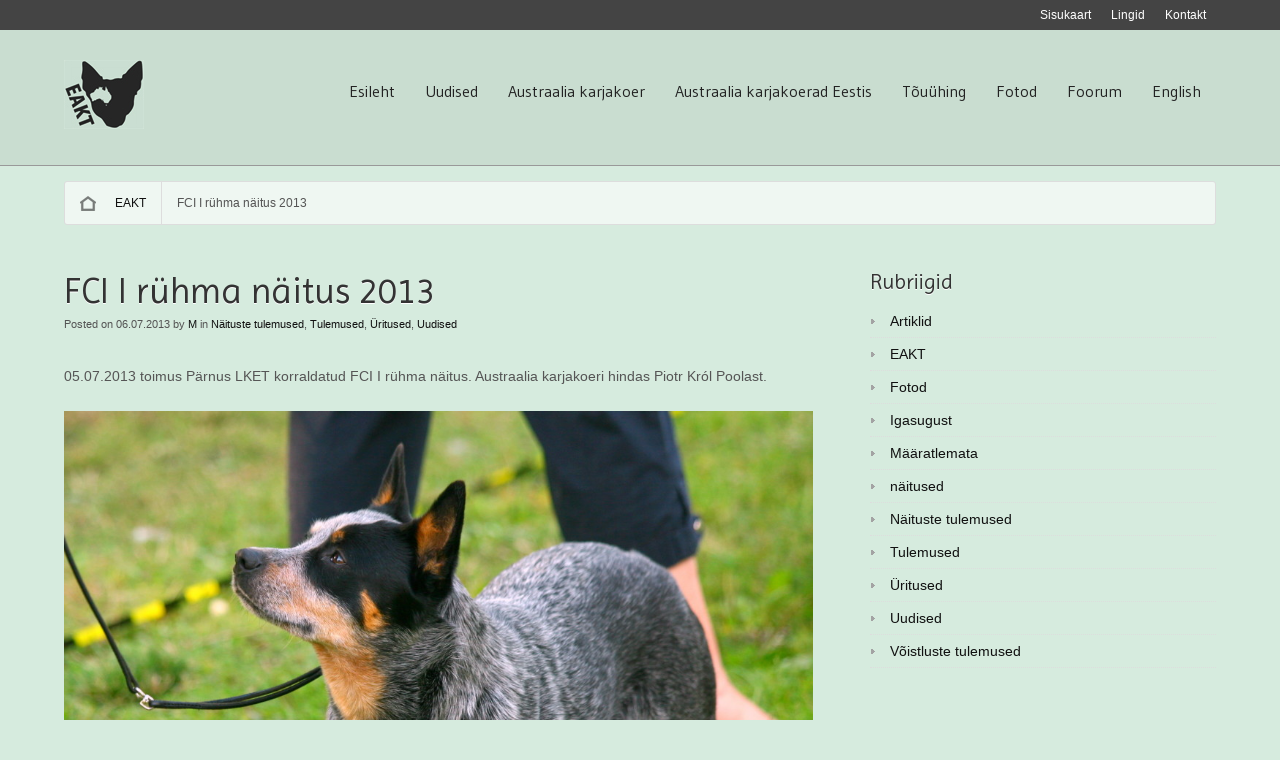

--- FILE ---
content_type: text/html; charset=UTF-8
request_url: http://www.austraaliakarjakoer.ee/fci-i-ruhma-naitus-2013/
body_size: 6467
content:
<!DOCTYPE html>
<html lang="et">
<head>
    <meta charset="UTF-8" />
            
    <link rel="profile" href="http://gmpg.org/xfn/11" />
    <link rel="stylesheet" type="text/css" media="all" href="http://www.austraaliakarjakoer.ee/wp-content/themes/panoramica/style.css" />
		<style type="text/css">
		.wrapper {
									background-color:#d6ebde; 
					}
    </style>
	    <link href='http://fonts.googleapis.com/css?family=Gudea' rel='stylesheet' type='text/css'>
    <link href='http://fonts.googleapis.com/css?family=Imprima' rel='stylesheet' type='text/css'>
    <link rel="pingback" href="http://www.austraaliakarjakoer.ee/xmlrpc.php" />
    <meta name="viewport" content="width=device-width; initial-scale=1.0; maximum-scale=1.0; user-scalable=0;" />
    
    <title>FCI I rühma näitus 2013 | EAKT</title>
    
        <link rel='dns-prefetch' href='//s.w.org' />
<link rel="alternate" type="application/rss+xml" title="EAKT &raquo; RSS" href="http://www.austraaliakarjakoer.ee/feed/" />
<link rel="alternate" type="application/rss+xml" title="EAKT &raquo; Kommentaaride RSS" href="http://www.austraaliakarjakoer.ee/comments/feed/" />
		<script type="text/javascript">
			window._wpemojiSettings = {"baseUrl":"https:\/\/s.w.org\/images\/core\/emoji\/12.0.0-1\/72x72\/","ext":".png","svgUrl":"https:\/\/s.w.org\/images\/core\/emoji\/12.0.0-1\/svg\/","svgExt":".svg","source":{"concatemoji":"http:\/\/www.austraaliakarjakoer.ee\/wp-includes\/js\/wp-emoji-release.min.js?ver=5.4.18"}};
			/*! This file is auto-generated */
			!function(e,a,t){var n,r,o,i=a.createElement("canvas"),p=i.getContext&&i.getContext("2d");function s(e,t){var a=String.fromCharCode;p.clearRect(0,0,i.width,i.height),p.fillText(a.apply(this,e),0,0);e=i.toDataURL();return p.clearRect(0,0,i.width,i.height),p.fillText(a.apply(this,t),0,0),e===i.toDataURL()}function c(e){var t=a.createElement("script");t.src=e,t.defer=t.type="text/javascript",a.getElementsByTagName("head")[0].appendChild(t)}for(o=Array("flag","emoji"),t.supports={everything:!0,everythingExceptFlag:!0},r=0;r<o.length;r++)t.supports[o[r]]=function(e){if(!p||!p.fillText)return!1;switch(p.textBaseline="top",p.font="600 32px Arial",e){case"flag":return s([127987,65039,8205,9895,65039],[127987,65039,8203,9895,65039])?!1:!s([55356,56826,55356,56819],[55356,56826,8203,55356,56819])&&!s([55356,57332,56128,56423,56128,56418,56128,56421,56128,56430,56128,56423,56128,56447],[55356,57332,8203,56128,56423,8203,56128,56418,8203,56128,56421,8203,56128,56430,8203,56128,56423,8203,56128,56447]);case"emoji":return!s([55357,56424,55356,57342,8205,55358,56605,8205,55357,56424,55356,57340],[55357,56424,55356,57342,8203,55358,56605,8203,55357,56424,55356,57340])}return!1}(o[r]),t.supports.everything=t.supports.everything&&t.supports[o[r]],"flag"!==o[r]&&(t.supports.everythingExceptFlag=t.supports.everythingExceptFlag&&t.supports[o[r]]);t.supports.everythingExceptFlag=t.supports.everythingExceptFlag&&!t.supports.flag,t.DOMReady=!1,t.readyCallback=function(){t.DOMReady=!0},t.supports.everything||(n=function(){t.readyCallback()},a.addEventListener?(a.addEventListener("DOMContentLoaded",n,!1),e.addEventListener("load",n,!1)):(e.attachEvent("onload",n),a.attachEvent("onreadystatechange",function(){"complete"===a.readyState&&t.readyCallback()})),(n=t.source||{}).concatemoji?c(n.concatemoji):n.wpemoji&&n.twemoji&&(c(n.twemoji),c(n.wpemoji)))}(window,document,window._wpemojiSettings);
		</script>
		<style type="text/css">
img.wp-smiley,
img.emoji {
	display: inline !important;
	border: none !important;
	box-shadow: none !important;
	height: 1em !important;
	width: 1em !important;
	margin: 0 .07em !important;
	vertical-align: -0.1em !important;
	background: none !important;
	padding: 0 !important;
}
</style>
	<link rel='stylesheet' id='wp-block-library-css'  href='http://www.austraaliakarjakoer.ee/wp-includes/css/dist/block-library/style.min.css?ver=5.4.18' type='text/css' media='all' />
<link rel='stylesheet' id='style_colorpicker-css'  href='http://www.austraaliakarjakoer.ee/wp-content/themes/panoramica/core/css/prettyphoto.css?ver=5.4.18' type='text/css' media='all' />
<link rel='stylesheet' id='dashicons-css'  href='http://www.austraaliakarjakoer.ee/wp-includes/css/dashicons.min.css?ver=5.4.18' type='text/css' media='all' />
<link rel='stylesheet' id='thickbox-css'  href='http://www.austraaliakarjakoer.ee/wp-includes/js/thickbox/thickbox.css?ver=5.4.18' type='text/css' media='all' />
<script type='text/javascript' src='http://www.austraaliakarjakoer.ee/wp-includes/js/jquery/jquery.js?ver=1.12.4-wp'></script>
<script type='text/javascript' src='http://www.austraaliakarjakoer.ee/wp-includes/js/jquery/jquery-migrate.min.js?ver=1.4.1'></script>
<script type='text/javascript' src='http://www.austraaliakarjakoer.ee/wp-content/themes/panoramica/scripts/general.js?ver=5.4.18'></script>
<script type='text/javascript' src='http://www.austraaliakarjakoer.ee/wp-content/themes/panoramica/core/scripts/jquery_cycle.js?ver=5.4.18'></script>
<script type='text/javascript' src='http://www.austraaliakarjakoer.ee/wp-content/themes/panoramica/core/scripts/jquery_prettyphoto.js?ver=5.4.18'></script>
<script type='text/javascript' src='http://www.austraaliakarjakoer.ee/wp-content/themes/panoramica/core/scripts/general.js?ver=5.4.18'></script>
<link rel='https://api.w.org/' href='http://www.austraaliakarjakoer.ee/wp-json/' />
<link rel="EditURI" type="application/rsd+xml" title="RSD" href="http://www.austraaliakarjakoer.ee/xmlrpc.php?rsd" />
<link rel="wlwmanifest" type="application/wlwmanifest+xml" href="http://www.austraaliakarjakoer.ee/wp-includes/wlwmanifest.xml" /> 
<link rel='prev' title='Agility päev 15.06.2013' href='http://www.austraaliakarjakoer.ee/agility-paev-15-06-2013/' />
<link rel='next' title='Austraalia karjakoerte SUVEPÄEVAD!' href='http://www.austraaliakarjakoer.ee/suvepaevad_2013/' />
<link rel='shortlink' href='http://www.austraaliakarjakoer.ee/?p=1276' />
<link rel="alternate" type="application/json+oembed" href="http://www.austraaliakarjakoer.ee/wp-json/oembed/1.0/embed?url=http%3A%2F%2Fwww.austraaliakarjakoer.ee%2Ffci-i-ruhma-naitus-2013%2F" />
<link rel="alternate" type="text/xml+oembed" href="http://www.austraaliakarjakoer.ee/wp-json/oembed/1.0/embed?url=http%3A%2F%2Fwww.austraaliakarjakoer.ee%2Ffci-i-ruhma-naitus-2013%2F&#038;format=xml" />
</head>

<body id="top" class="post-template-default single single-post postid-1276 single-format-standard" style="background-color:#d6ebde">	    

    <div class="wrapper_top">
    	<div id='topmenu'>
			<div class="menu-topmenu-container"><ul id="menu-topmenu" class="nav_top"><li id="menu-item-81" class="menu-item menu-item-type-post_type menu-item-object-page menu-item-81"><a href="http://www.austraaliakarjakoer.ee/uhingust/kontakt/">Kontakt</a></li>
<li id="menu-item-202" class="menu-item menu-item-type-post_type menu-item-object-page menu-item-202"><a href="http://www.austraaliakarjakoer.ee/uhingust/lingid/">Lingid</a></li>
<li id="menu-item-86" class="menu-item menu-item-type-post_type menu-item-object-page menu-item-86"><a href="http://www.austraaliakarjakoer.ee/uhingust/kontakt/sisukaart/">Sisukaart</a></li>
</ul></div>        </div>
    </div>
    
    <div class="wrapper_header">
        <div id='header'>
            <div class="logo">
                                                <a href="http://www.austraaliakarjakoer.ee"><img src="http://www.austraaliakarjakoer.ee/wp-content/uploads/2013/03/logo_eesti_austraaliakarjakoer.jpg" alt="EAKT"/></a>
                                
                                    <span class="title hidden"><a href="http://www.austraaliakarjakoer.ee">EAKT</a></span>
                                <span class="description">Eesti Austraalia Karjakoerte Tõuühing</span>
            </div>
            <div id='menu'>
                <div class="nav_main"><ul>
<li ><a href="http://www.austraaliakarjakoer.ee/">Esileht</a></li><li class="page_item page-item-25"><a href="http://www.austraaliakarjakoer.ee/uudised/">Uudised</a></li>
<li class="page_item page-item-2 page_item_has_children"><a href="http://www.austraaliakarjakoer.ee/portfolio/">Austraalia karjakoer</a>
<ul class='children'>
	<li class="page_item page-item-36"><a href="http://www.austraaliakarjakoer.ee/portfolio/toututvustus/">Tõututvustus</a></li>
	<li class="page_item page-item-38"><a href="http://www.austraaliakarjakoer.ee/portfolio/iseloom/">Iseloom</a></li>
	<li class="page_item page-item-40"><a href="http://www.austraaliakarjakoer.ee/portfolio/standard/">Standard</a></li>
	<li class="page_item page-item-42"><a href="http://www.austraaliakarjakoer.ee/portfolio/tervis/">Tervis</a></li>
	<li class="page_item page-item-44"><a href="http://www.austraaliakarjakoer.ee/portfolio/ajalugu/">Ajalugu</a></li>
	<li class="page_item page-item-1468"><a href="http://www.austraaliakarjakoer.ee/portfolio/karjatamine/">Karjatamine</a></li>
</ul>
</li>
<li class="page_item page-item-18 page_item_has_children"><a href="http://www.austraaliakarjakoer.ee/austraalia-karjakoerad-eestis/">Austraalia karjakoerad Eestis</a>
<ul class='children'>
	<li class="page_item page-item-46 page_item_has_children"><a href="http://www.austraaliakarjakoer.ee/austraalia-karjakoerad-eestis/koerad/">Koerad</a></li>
	<li class="page_item page-item-48"><a href="http://www.austraaliakarjakoer.ee/austraalia-karjakoerad-eestis/kutsikad/">Kutsikad</a></li>
	<li class="page_item page-item-51"><a href="http://www.austraaliakarjakoer.ee/austraalia-karjakoerad-eestis/kasvatajad/">Kasvatajad</a></li>
	<li class="page_item page-item-54"><a href="http://www.austraaliakarjakoer.ee/austraalia-karjakoerad-eestis/aretusnouded/">Aretusnõuded</a></li>
	<li class="page_item page-item-1823"><a href="http://www.austraaliakarjakoer.ee/austraalia-karjakoerad-eestis/aretusisased-eestis/">Aretusisased Eestis</a></li>
	<li class="page_item page-item-59"><a href="http://www.austraaliakarjakoer.ee/austraalia-karjakoerad-eestis/artiklid/">Artiklid</a></li>
	<li class="page_item page-item-57"><a href="http://www.austraaliakarjakoer.ee/austraalia-karjakoerad-eestis/statistika/">Statistika</a></li>
	<li class="page_item page-item-742 page_item_has_children"><a href="http://www.austraaliakarjakoer.ee/austraalia-karjakoerad-eestis/naituste-tulemused/">Näituste tulemused</a></li>
	<li class="page_item page-item-755 page_item_has_children"><a href="http://www.austraaliakarjakoer.ee/austraalia-karjakoerad-eestis/voistluste-tulemused/">Võistluste tulemused</a></li>
</ul>
</li>
<li class="page_item page-item-22 page_item_has_children"><a href="http://www.austraaliakarjakoer.ee/uhingust/">Tõuühing</a>
<ul class='children'>
	<li class="page_item page-item-180"><a href="http://www.austraaliakarjakoer.ee/uhingust/uritused/">Üritused</a></li>
	<li class="page_item page-item-61"><a href="http://www.austraaliakarjakoer.ee/uhingust/astu-liikmeks/">Astu liikmeks!</a></li>
	<li class="page_item page-item-63"><a href="http://www.austraaliakarjakoer.ee/uhingust/liikmed/">Liikmed</a></li>
	<li class="page_item page-item-67"><a href="http://www.austraaliakarjakoer.ee/uhingust/juhatus/">Juhatus</a></li>
	<li class="page_item page-item-69"><a href="http://www.austraaliakarjakoer.ee/uhingust/dokumendid/">Dokumendid</a></li>
	<li class="page_item page-item-1057 page_item_has_children"><a href="http://www.austraaliakarjakoer.ee/uhingust/pood/">Pood</a></li>
	<li class="page_item page-item-71 page_item_has_children"><a href="http://www.austraaliakarjakoer.ee/uhingust/kontakt/">Kontakt</a></li>
	<li class="page_item page-item-200"><a href="http://www.austraaliakarjakoer.ee/uhingust/lingid/">Lingid</a></li>
</ul>
</li>
<li class="page_item page-item-33 page_item_has_children"><a href="http://www.austraaliakarjakoer.ee/fotod/">Fotod</a>
<ul class='children'>
	<li class="page_item page-item-667"><a href="http://www.austraaliakarjakoer.ee/fotod/karjakoerad-tegevuses/">Karjakoerad tegevuses</a></li>
	<li class="page_item page-item-683"><a href="http://www.austraaliakarjakoer.ee/fotod/karjakoerad-puhkavad/">Karjakoerad puhkavad</a></li>
	<li class="page_item page-item-685"><a href="http://www.austraaliakarjakoer.ee/fotod/karjakoerad-kasvavad/">Karjakoerad kasvavad</a></li>
	<li class="page_item page-item-687"><a href="http://www.austraaliakarjakoer.ee/fotod/karjakoerad-ja-sobrad/">Karjakoerad ja sõbrad</a></li>
</ul>
</li>
<li class="page_item page-item-463"><a href="http://www.austraaliakarjakoer.ee/foorum/">Foorum</a></li>
<li class="page_item page-item-1753 page_item_has_children"><a href="http://www.austraaliakarjakoer.ee/english/">English</a>
<ul class='children'>
	<li class="page_item page-item-2997 page_item_has_children"><a href="http://www.austraaliakarjakoer.ee/english/speciality-show/">Speciality Show</a></li>
	<li class="page_item page-item-1762"><a href="http://www.austraaliakarjakoer.ee/english/breed-characteristics/">Breed Characteristics</a></li>
	<li class="page_item page-item-3256"><a href="http://www.austraaliakarjakoer.ee/english/breeding-restrictions/">Breeding Restrictions</a></li>
	<li class="page_item page-item-1758"><a href="http://www.austraaliakarjakoer.ee/english/breed-standard/">Breed Standard</a></li>
	<li class="page_item page-item-1760"><a href="http://www.austraaliakarjakoer.ee/english/health/">Health</a></li>
	<li class="page_item page-item-1764"><a href="http://www.austraaliakarjakoer.ee/english/breeders/">Breeders</a></li>
	<li class="page_item page-item-1766"><a href="http://www.austraaliakarjakoer.ee/english/puppies/">Puppies</a></li>
	<li class="page_item page-item-1770"><a href="http://www.austraaliakarjakoer.ee/english/links/">Links</a></li>
	<li class="page_item page-item-1774"><a href="http://www.austraaliakarjakoer.ee/english/contact/">Contact</a></li>
	<li class="page_item page-item-1777"><a href="http://www.austraaliakarjakoer.ee/english/gallery/">Gallery</a></li>
</ul>
</li>
</ul></div>
            </div>
            <div class='clear'></div>
        </div>
	</div>

    
	    
            
    
    <div class="wrapper">
		        <div id='breadcrumb'>
            <a href="http://www.austraaliakarjakoer.ee">EAKT</a><span>FCI I rühma näitus 2013</span>
        </div>
                
        <div id='main'>
			
<div id="content">

        <div id="post-1276" class="entry" class="post-1276 post type-post status-publish format-standard has-post-thumbnail hentry category-naituste-tulemused category-tulemused category-uritused category-uudised tag-austraalia-karjakoer tag-koertenaitus tag-wallaroo-riptide">
        <h1 class="title">FCI I rühma näitus 2013</h1>

        <div class="meta">Posted on 06.07.2013 by <a href="http://www.austraaliakarjakoer.ee/author/marelii/" title="View all posts by M">M</a> in <a href="http://www.austraaliakarjakoer.ee/category/tulemused/naituste-tulemused/" rel="category tag">Näituste tulemused</a>, <a href="http://www.austraaliakarjakoer.ee/category/tulemused/" rel="category tag">Tulemused</a>, <a href="http://www.austraaliakarjakoer.ee/category/uritused/" rel="category tag">Üritused</a>, <a href="http://www.austraaliakarjakoer.ee/category/uudised/" rel="category tag">Uudised</a></div>

        <div class="content">
            <p>05.07.2013 toimus Pärnus LKET korraldatud FCI I rühma näitus. Austraalia karjakoeri hindas Piotr Król Poolast.</p>
<div>
<div>
<p style="text-align: center;"><img class="alignnone size-large wp-image-1279" alt="Raasuke" src="http://www.austraaliakarjakoer.ee/wp-content/uploads/2013/07/IMG_9729-001-1024x683.jpg" width="960" height="640" srcset="http://www.austraaliakarjakoer.ee/wp-content/uploads/2013/07/IMG_9729-001-1024x683.jpg 1024w, http://www.austraaliakarjakoer.ee/wp-content/uploads/2013/07/IMG_9729-001-300x200.jpg 300w" sizes="(max-width: 960px) 100vw, 960px" />Raasuke</p>
<p>Isased:<br />
<em>Kutsikaklass<br />
</em>Karjapeni Joss I<br />
<em>Juunioriklass<br />
</em><a href="http://www.austraaliakarjakoer.ee/austraalia-karjakoerad-eestis/koerad/omeo-cinderellas-ranch/">Omeo Cinderella&#8217;s Ranch</a> SP1 SK JUN SERT TPJ PI1 VSP <em>nüüd ka</em> <strong>EE JCH<br />
</strong><em>Avaklass<br />
</em><a href="http://www.austraaliakarjakoer.ee/austraalia-karjakoerad-eestis/koerad/chahama-hard-moe/">Chahama Hard Moe</a> SP1 SK SERT PI2</p>
</div>
</div>
<div>
<div>
<p>Emased:<br />
<em>Kutsikaklass<br />
</em>Karjapeni Juuli EI ILMUNUD<br />
No Dramas White On White I EAH TPK BIS3 KUTS<br />
No Dramas Whoopie Doo II EAH<br />
<em>Avaklass:<br />
</em><a href="http://www.austraaliakarjakoer.ee/austraalia-karjakoerad-eestis/koerad/chahama-blue-moonee/">Chahama Blue Moonee</a> SP2 SK PE2<br />
Dusha SP3<br />
<a href="http://www.austraaliakarjakoer.ee/austraalia-karjakoerad-eestis/koerad/wallaroo-riptide/">Wallaroo Riptide</a> SP1 SK SERT PE1 TP<em> nüüd ka</em> <strong>EE CH</strong></p>
</div>
</div>
<div>
<p style="text-align: center;"><img class="alignnone size-large wp-image-1277" alt="Vera" src="http://www.austraaliakarjakoer.ee/wp-content/uploads/2013/07/IMG_8895-001-1024x681.jpg" width="960" height="638" srcset="http://www.austraaliakarjakoer.ee/wp-content/uploads/2013/07/IMG_8895-001-1024x681.jpg 1024w, http://www.austraaliakarjakoer.ee/wp-content/uploads/2013/07/IMG_8895-001-300x199.jpg 300w" sizes="(max-width: 960px) 100vw, 960px" /><em>Tõu parim kutsikas ja näituse parim kutsikas <em>III</em></em> No Dramas White on White &#8220;Vera&#8221;</p>
<p style="text-align: center;"><img class="alignnone size-large wp-image-1278" alt="IMG_9585-001" src="http://www.austraaliakarjakoer.ee/wp-content/uploads/2013/07/IMG_9585-001-1024x684.jpg" width="960" height="641" srcset="http://www.austraaliakarjakoer.ee/wp-content/uploads/2013/07/IMG_9585-001-1024x684.jpg 1024w, http://www.austraaliakarjakoer.ee/wp-content/uploads/2013/07/IMG_9585-001-300x200.jpg 300w, http://www.austraaliakarjakoer.ee/wp-content/uploads/2013/07/IMG_9585-001.jpg 1920w" sizes="(max-width: 960px) 100vw, 960px" /><em>Tõu parim juunior ja vastassugupoole parim</em> Omeo Cinderella&#8217;s Ranch &#8220;Omeo&#8221;</p>
<p style="text-align: center;"><img class="alignnone size-large wp-image-1280" alt="Raasuke" src="http://www.austraaliakarjakoer.ee/wp-content/uploads/2013/07/IMG_9739-001-1024x683.jpg" width="960" height="640" srcset="http://www.austraaliakarjakoer.ee/wp-content/uploads/2013/07/IMG_9739-001-1024x683.jpg 1024w, http://www.austraaliakarjakoer.ee/wp-content/uploads/2013/07/IMG_9739-001-300x200.jpg 300w, http://www.austraaliakarjakoer.ee/wp-content/uploads/2013/07/IMG_9739-001.jpg 1723w" sizes="(max-width: 960px) 100vw, 960px" /><em>Tõu parim</em> Wallaroo Riptide &#8220;Raasuke&#8221;</p>
<p style="text-align: left;">Näituse tulemused ja viide pildialbumile <a href="http://www.lket.ee/index.php?option=com_content&amp;view=article&amp;id=97&amp;Itemid=11">LKET kodulehel</a>.</p>
</div>
                    </div>
        
        <div class="utility">Tagged as <a href="http://www.austraaliakarjakoer.ee/tag/austraalia-karjakoer/" rel="tag">Austraalia karjakoer</a>, <a href="http://www.austraaliakarjakoer.ee/tag/koertenaitus/" rel="tag">koertenäitus</a>, <a href="http://www.austraaliakarjakoer.ee/tag/wallaroo-riptide/" rel="tag">Wallaroo Riptide</a></div>

    	        
    </div>

    <div id="comments">
    
    		<p class="nocomments">Comments are closed.</p>
	    </div>

<div id="commentform">
    </div>
    </div>

<div id="sidebar" >
    <ul class="widget">
        <li id="categories-3" class="widget-container widget_categories"><h3 class="title">Rubriigid</h3>		<ul>
				<li class="cat-item cat-item-10"><a href="http://www.austraaliakarjakoer.ee/category/artiklid/" title="Artiklid austraalia karjakoertest.">Artiklid</a>
</li>
	<li class="cat-item cat-item-9"><a href="http://www.austraaliakarjakoer.ee/category/eakt/" title="EAKT Tõuühinguga seotud uudised ja teated.">EAKT</a>
</li>
	<li class="cat-item cat-item-24"><a href="http://www.austraaliakarjakoer.ee/category/fotod/">Fotod</a>
</li>
	<li class="cat-item cat-item-8"><a href="http://www.austraaliakarjakoer.ee/category/igasugust/" title="Erinevad teemad">Igasugust</a>
</li>
	<li class="cat-item cat-item-1"><a href="http://www.austraaliakarjakoer.ee/category/maaratlemata/">Määratlemata</a>
</li>
	<li class="cat-item cat-item-104"><a href="http://www.austraaliakarjakoer.ee/category/naitused/">näitused</a>
</li>
	<li class="cat-item cat-item-5"><a href="http://www.austraaliakarjakoer.ee/category/tulemused/naituste-tulemused/" title="Näitustelt saadud tulemused.">Näituste tulemused</a>
</li>
	<li class="cat-item cat-item-4"><a href="http://www.austraaliakarjakoer.ee/category/tulemused/" title="Tulemused näitustelt, võistlustelt, eksamitelt ja testidelt.">Tulemused</a>
</li>
	<li class="cat-item cat-item-61"><a href="http://www.austraaliakarjakoer.ee/category/uritused/">Üritused</a>
</li>
	<li class="cat-item cat-item-7"><a href="http://www.austraaliakarjakoer.ee/category/uudised/" title="Uudised">Uudised</a>
</li>
	<li class="cat-item cat-item-6"><a href="http://www.austraaliakarjakoer.ee/category/tulemused/voistluste-tulemused/" title="Võistulustelt saadud tulemused.">Võistluste tulemused</a>
</li>
		</ul>
			</li><li id="text-8" class="widget-container widget_text">			<div class="textwidget"></div>
		</li>    </ul>
</div><script type='text/javascript'>
	var _gaq = _gaq || [];
	_gaq.push(['_setAccount', 'UA-39017972-1']);
_gaq.push(['_trackPageview']);

	(function() {
		var ga = document.createElement('script'); ga.type = 'text/javascript'; ga.async = true;
		ga.src = ('https:' == document.location.protocol ? 'https://ssl' : 'http://www') + '.google-analytics.com/ga.js';
		var s = document.getElementsByTagName('script')[0]; s.parentNode.insertBefore(ga, s);
	})();
</script>
            <div class="clear"></div>
        </div><!-- /#main -->
    </div><!-- /#wrapper -->
    
    <div class="wrapper_footersidebar">
        <div id='footersidebar'>
            
    <div class="footerwidget">
        <ul class="widget">
            <li id="text-2" class="widget-container widget_text"><h3 class="title">MTÜ Eesti Austraalia Karjakoerte Tõuühing</h3>			<div class="textwidget"><p>tel: +372 55639249<br />
e-post: info@austraaliakarjakoer.ee<br />
Aadress: Ravila tn 3b Tallinn 11621<br />
reg. nr. 80352701<br />
Swedbank EE922200221056801304</p>
</div>
		</li>        </ul>
    </div>

    <div class="footerwidget">
        <ul class="widget">
            <li id="search-3" class="widget-container widget_search"><h3 class="title">Otsi</h3><form role="search" method="get" id="searchform" class="searchform" action="http://www.austraaliakarjakoer.ee/">
				<div>
					<label class="screen-reader-text" for="s">Otsi:</label>
					<input type="text" value="" name="s" id="s" />
					<input type="submit" id="searchsubmit" value="Otsi" />
				</div>
			</form></li><li id="text-10" class="widget-container widget_text"><h3 class="title">Erinäituse sponsorid</h3>			<div class="textwidget"><a href="http://mypet.ee/" target="_blank" rel="noopener noreferrer">
<img src="http://www.austraaliakarjakoer.ee/sponsors/MYPET.png" alt="MyPet Lemmikloomapood"  />
</a>

<a href="https://kuivtoit.ee/" target="_blank" rel="noopener noreferrer">
<img src="http://www.austraaliakarjakoer.ee/wp-content/uploads/2020/07/logo.jpg" alt="kuivtoit.ee"  />
</a>



</div>
		</li>        </ul>
    </div>

    <div class="footerwidget">
        <ul class="widget">
            <li id="cpotheme-recent-posts-3" class="widget-container cpotheme_recent_posts">		
		<div class="recent_posts" id="recent-entries-cpotheme-recent-posts-3">
						<div class="item">
				<a class="thumbnail" href="http://www.austraaliakarjakoer.ee/lambapaev-3/" >
					<img width="150" height="150" src="http://www.austraaliakarjakoer.ee/wp-content/uploads/2017/04/IMG_6385-150x150.jpg" class="attachment-thumbnail size-thumbnail wp-post-image" alt="" title="" />				</a>
				<a href="http://www.austraaliakarjakoer.ee/lambapaev-3/">Lambapäev</a>
				<div class="meta">09.03.2021</div>
			</div>
						<div class="item">
				<a class="thumbnail" href="http://www.austraaliakarjakoer.ee/7th-acd-speciality/" >
					<img width="150" height="150" src="http://www.austraaliakarjakoer.ee/wp-content/uploads/2020/01/1898-150x150.jpg" class="attachment-thumbnail size-thumbnail wp-post-image" alt="" title="" />				</a>
				<a href="http://www.austraaliakarjakoer.ee/7th-acd-speciality/">7th ACD Speciality</a>
				<div class="meta">01.02.2020</div>
			</div>
						<div class="item">
				<a class="thumbnail" href="http://www.austraaliakarjakoer.ee/acd-vii-erinaitus/" >
					<img width="150" height="150" src="http://www.austraaliakarjakoer.ee/wp-content/uploads/2020/01/1898-150x150.jpg" class="attachment-thumbnail size-thumbnail wp-post-image" alt="" title="" />				</a>
				<a href="http://www.austraaliakarjakoer.ee/acd-vii-erinaitus/">ACD VII erinäitus</a>
				<div class="meta">31.01.2020</div>
			</div>
					</div>
		</li>        </ul>
    </div>

    <div class="footerwidget_last">
        <ul class="widget">
            <li id="text-6" class="widget-container widget_text"><h3 class="title">EKL liige</h3>			<div class="textwidget"><p><a href="http://www.kennelliit.ee" target="_blank" rel="noopener noreferrer"><img src="http://www.austraaliakarjakoer.ee/wp-content/uploads/2013/04/ekl_logo-valge.gif" alt="vera" width="70" /></a></p></div>
		</li><li id="text-9" class="widget-container widget_text"><h3 class="title">Leia meid ka siit!</h3>			<div class="textwidget"><p><a href="https://www.facebook.com/austraaliakarjakoer" target="_blank" rel="noopener noreferrer"><img src="http://www.austraaliakarjakoer.ee/wp-content/uploads/2013/10/facebook-logo.jpg" alt="vera" width="110" /></a></p></div>
		</li>        </ul>
    </div>
        </div>
    </div>
    <div class="wrapper_footer">
        <div id='footer'>  
            <div id='footermenu'>
                            </div>
            &copy; EAKT 2026<br />
            Veebimajutuse pakkuja on <a href="http://www.zone.ee/" target="_blank">Zone Media</a>
       </div>
    </div>
<script type='text/javascript' src='http://www.austraaliakarjakoer.ee/wp-includes/js/jquery/ui/core.min.js?ver=1.11.4'></script>
<script type='text/javascript' src='http://www.austraaliakarjakoer.ee/wp-includes/js/jquery/ui/widget.min.js?ver=1.11.4'></script>
<script type='text/javascript' src='http://www.austraaliakarjakoer.ee/wp-includes/js/jquery/ui/accordion.min.js?ver=1.11.4'></script>
<script type='text/javascript' src='http://www.austraaliakarjakoer.ee/wp-includes/js/jquery/ui/effect.min.js?ver=1.11.4'></script>
<script type='text/javascript' src='http://www.austraaliakarjakoer.ee/wp-includes/js/jquery/ui/effect-fade.min.js?ver=1.11.4'></script>
<script type='text/javascript'>
/* <![CDATA[ */
var thickboxL10n = {"next":"J\u00e4rgmine >","prev":"< Eelmine","image":"Pilt","of":" \/ ","close":"Sulge","noiframes":"Vajatakse iframes-i tuge. Sul on need kas v\u00e4lja l\u00fclitatud v\u00f5i ei toeta sinu veebilehitseja neid.","loadingAnimation":"http:\/\/www.austraaliakarjakoer.ee\/wp-includes\/js\/thickbox\/loadingAnimation.gif"};
/* ]]> */
</script>
<script type='text/javascript' src='http://www.austraaliakarjakoer.ee/wp-includes/js/thickbox/thickbox.js?ver=3.1-20121105'></script>
<script type='text/javascript' src='http://www.austraaliakarjakoer.ee/wp-includes/js/wp-embed.min.js?ver=5.4.18'></script>

</body>
</html>


--- FILE ---
content_type: application/javascript
request_url: http://www.austraaliakarjakoer.ee/wp-content/themes/panoramica/scripts/general.js?ver=5.4.18
body_size: 342
content:
//SLIDESHOW
jQuery(document).ready(function(){
    jQuery('.slider_container').cycle({
        fx: 'fade',
		next: '#slider .next', 
    	prev: '#slider .prev',
		pager: '#slider .pages',
		pause: true,
		pauseOnPagerHover: true,
		containerResize: false,
		slideResize: false,
		fit: 1
    });
});

//SLIDESHOW IN PORTFOLIO PAGE
jQuery(document).ready(function(){
    jQuery('.portfolio .slides ul').cycle({
        fx: 'fade',
		pager: '.portfolio .pages',
		pause: true,
		pauseOnPagerHover: true,
		containerResize: false,
		slideResize: false,
		fit: 1,
		after: AfterPortfolioSlide
    });	
});

function AfterPortfolioSlide(curr, next, opts, fwd) {
	var ht = jQuery(this).height();
	jQuery(this).parent().animate({height: ht});
}

--- FILE ---
content_type: application/javascript
request_url: http://www.austraaliakarjakoer.ee/wp-content/themes/panoramica/core/scripts/general.js?ver=5.4.18
body_size: 886
content:
/* Formats Twitter Messages with hyperlinks */
function format_twitter_message(str){
	str=' '+str;
	str = str.replace(/((ftp|https?):\/\/([-\w\.]+)+(:\d+)?(\/([\w/_\.]*(\?\S+)?)?)?)/gm,'<a href="$1" target="_blank">$1</a>');
	str = str.replace(/([^\w])\@([\w\-]+)/gm,'$1@<a href="http://twitter.com/$2" target="_blank">$2</a>');
	str = str.replace(/([^\w])\#([\w\-]+)/gm,'$1<a href="http://twitter.com/search?q=%23$2" target="_blank">#$2</a>');
	return str;
}

jQuery(document).ready(function(){
    //DEFAULT WORDPRESS GALLERY LIGHTBOX
	jQuery("a[rel^='gallery']").prettyPhoto({
		show_title: false,
		overlay_gallery: false,
		theme: 'pp_default',
		social_tools: false
	});
	
	//INLINE SLIDESHOWS
	jQuery('.inline_slider').cycle({
        fx: 'fade',
		pause: true,
		pauseOnPagerHover: true
    });
	
	
	if(jQuery('.accordion').length){
		jQuery('.accordion').each(function(){
			var accordion = jQuery(this);
			accordion.find('.accordion_title').click(function(){
				accordion.find('.accordion_content').toggle(300);
			});
		});
	}
	
	/*jQuery('.tabs').each(function(){
		var container = jQuery(this);
		var defaults = { heading: '.tab', content:'.tab_content' };
		var options = jQuery.extend(defaults, options);
	
		var tabs = jQuery(options.heading, container);
		var content = jQuery(options.content, container);
		var initialOpen = 1;
		
		// sort tabs
		if(tabs.length < 2) return;

				
		tabs.prependTo(container).each(function(i){
			var tab = jQuery(this);
			
			//set default tab to open
				if(initialOpen == (i+1)){
					tab.addClass('active_tab');
					content.filter(':eq('+i+')').addClass('active_tab_content');
				}
		
			tab.bind('click', function(){
				if(!tab.is('.active_tab')){
					jQuery('.active_tab', container).removeClass('active_tab');
					jQuery('.active_tab_content', container).removeClass('active_tab_content');
					
					tab.addClass('active_tab');
					content.filter(':eq('+i+')').addClass('active_tab_content');
				}
				return false;
			});
		});
	}*/
});